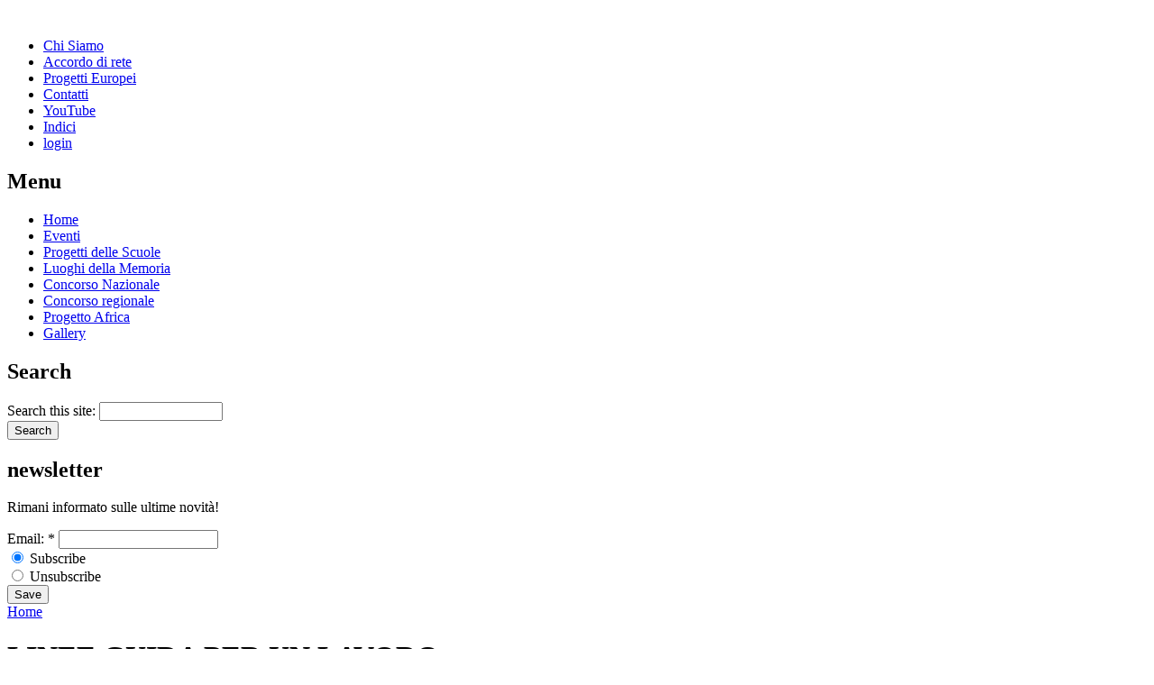

--- FILE ---
content_type: text/html
request_url: http://storiamemoria.it/node/4798
body_size: 4178
content:
 <!DOCTYPE html PUBLIC "-//W3C//DTD XHTML 1.0 Strict//EN" "http://www.w3.org/TR/xhtml1/DTD/xhtml1-strict.dtd">
<html xmlns="http://www.w3.org/1999/xhtml" lang="en" xml:lang="en">
<head>
<meta http-equiv="Content-Type" content="text/html; charset=utf-8" />
  <title>LINEE GUIDA PER UN LAVORO | storiamemoria.it</title>
  <meta http-equiv="Content-Type" content="text/html; charset=utf-8" />
<link rel="shortcut icon" href="/misc/favicon.ico" type="image/x-icon" />
  <link type="text/css" rel="stylesheet" media="all" href="/modules/fckeditor/fckeditor.css?B" />
<link type="text/css" rel="stylesheet" media="all" href="/modules/lightbox2/css/lightbox.css?B" />
<link type="text/css" rel="stylesheet" media="all" href="/modules/node/node.css?B" />
<link type="text/css" rel="stylesheet" media="all" href="/modules/s/simplenews.css?B" />
<link type="text/css" rel="stylesheet" media="all" href="/modules/system/defaults.css?B" />
<link type="text/css" rel="stylesheet" media="all" href="/modules/system/system.css?B" />
<link type="text/css" rel="stylesheet" media="all" href="/modules/system/system-menus.css?B" />
<link type="text/css" rel="stylesheet" media="all" href="/modules/user/user.css?B" />
<link type="text/css" rel="stylesheet" media="all" href="/themes/forest_floor/style.css?B" />
  <style type="text/css" media="all">#main {width:650px;}  #main .inner {padding-right:0px;} #mission {margin-right:0;}</style>      <!--[if IE]>
  <style>#search {position:relative;top:-15px;}</style>
  <![endif]-->
  <script type="text/javascript" src="/misc/jquery.js?B"></script>
<script type="text/javascript" src="/misc/drupal.js?B"></script>
<script type="text/javascript" src="/modules/lightbox2/js/lightbox.js?B"></script>
<script type="text/javascript" src="/modules/poormanscron/poormanscron.js?B"></script>
<script type="text/javascript" src="/sites/all/modules/google_analytics/googleanalytics.js?B"></script>
<script type="text/javascript">
<!--//--><![CDATA[//><!--
jQuery.extend(Drupal.settings, { "basePath": "/", "lightbox2": { "rtl": 0, "file_path": "/(\\w\\w/)sites/default/files", "default_image": "/modules/lightbox2/images/brokenimage.jpg", "border_size": 10, "font_color": "000", "box_color": "fff", "top_position": "", "overlay_opacity": "0.8", "overlay_color": "000", "disable_close_click": 1, "resize_sequence": 0, "resize_speed": 400, "fade_in_speed": 400, "slide_down_speed": 600, "use_alt_layout": 0, "disable_resize": 0, "disable_zoom": 0, "force_show_nav": 1, "show_caption": 1, "loop_items": 0, "node_link_text": "View Image Details", "node_link_target": 0, "image_count": "Image !current of !total", "video_count": "Video !current of !total", "page_count": "Page !current of !total", "lite_press_x_close": "press \x3ca href=\"#\" onclick=\"hideLightbox(); return FALSE;\"\x3e\x3ckbd\x3ex\x3c/kbd\x3e\x3c/a\x3e to close", "download_link_text": "", "enable_login": false, "enable_contact": false, "keys_close": "c x 27", "keys_previous": "p 37", "keys_next": "n 39", "keys_zoom": "z", "keys_play_pause": "32", "display_image_size": "original", "image_node_sizes": "()", "trigger_lightbox_classes": "", "trigger_lightbox_group_classes": "", "trigger_slideshow_classes": "", "trigger_lightframe_classes": "", "trigger_lightframe_group_classes": "", "custom_class_handler": 0, "custom_trigger_classes": "", "disable_for_gallery_lists": true, "disable_for_acidfree_gallery_lists": true, "enable_acidfree_videos": true, "slideshow_interval": 5000, "slideshow_automatic_start": true, "slideshow_automatic_exit": true, "show_play_pause": true, "pause_on_next_click": false, "pause_on_previous_click": true, "loop_slides": false, "iframe_width": 800, "iframe_height": 600, "iframe_border": 1, "enable_video": 0 }, "cron": { "basePath": "/poormanscron", "runNext": 1768702379 }, "googleanalytics": { "trackOutgoing": 1, "trackMailto": 1, "trackDownload": 1, "trackDownloadExtensions": "7z|aac|arc|arj|asf|asx|avi|bin|csv|doc|exe|flv|gif|gz|gzip|hqx|jar|jpe?g|js|mp(2|3|4|e?g)|mov(ie)?|msi|msp|pdf|phps|png|ppt|qtm?|ra(m|r)?|sea|sit|tar|tgz|torrent|txt|wav|wma|wmv|wpd|xls|xml|z|zip" } });
//--><!]]>
</script>
  <script type="text/javascript"> </script>
</head>

<body class="not-front not-logged-in page-node node-type-page one-sidebar sidebar-left">
  <div id="wrapper">
        <div id="menu"></div>      <div id="header-region">
            </div>
    <div id="logo">    </div>
  <br clear="all"/>
  <div id="header" class="clear-block">
            </div>
    <div id="primary"><ul class="links" id="navlist"><li class="menu-119 first"><a href="/node/4828" title="">Chi Siamo</a></li>
<li class="menu-120"><a href="/node/4829" title="">Accordo di rete</a></li>
<li class="menu-121"><a href="/node/4840" title="">Progetti Europei</a></li>
<li class="menu-122"><a href="/node/4830" title="">Contatti</a></li>
<li class="menu-177"><a href="http://it.youtube.com/user/storiamemoria" title="Il nostro canale di youtube! Guarda tutti i nostri video!">YouTube</a></li>
<li class="menu-272"><a href="/node/4869" title="">Indici</a></li>
<li class="menu-155 last"><a href="/user" title="login utente">login</a></li>
</ul></div>          <div id="sidebar-left" class="column">
      <div id="block-menu-menu-menusinistra" class="block block-menu">
  <h2>Menu</h2>

  <div class="content">
    <ul class="menu"><li class="leaf first"><a href="/node/1" title="">Home</a></li>
<li class="collapsed"><a href="/node/4948" title="Eventi">Eventi</a></li>
<li class="collapsed"><a href="/node/14" title="">Progetti delle Scuole</a></li>
<li class="leaf"><a href="/node/20" title="Luoghi della Memoria">Luoghi della Memoria</a></li>
<li class="collapsed"><a href="/node/4868" title="Concorso Nazionale">Concorso Nazionale</a></li>
<li class="collapsed"><a href="/node/4794" title="Edizione 2011/12">Concorso regionale</a></li>
<li class="leaf"><a href="/node/4874" title="">Progetto Africa</a></li>
<li class="leaf last"><a href="/gallery" title="Gallery di Storia Memoria!">Gallery</a></li>
</ul>  </div>
</div>
<div id="block-search-0" class="block block-search">
  <h2>Search</h2>

  <div class="content">
    <form action="/node/4798"  accept-charset="UTF-8" method="post" id="search-block-form">
<div><div class="container-inline">
  <div class="form-item" id="edit-search-block-form-1-wrapper">
 <label for="edit-search-block-form-1">Search this site: </label>
 <input type="text" maxlength="128" name="search_block_form" id="edit-search-block-form-1" size="15" value="" title="Enter the terms you wish to search for." class="form-text" />
</div>
<input type="submit" name="op" id="edit-submit" value="Search"  class="form-submit" />
<input type="hidden" name="form_build_id" id="form-5764d5acc63473044eb5bc60d2438d08" value="form-5764d5acc63473044eb5bc60d2438d08"  />
<input type="hidden" name="form_id" id="edit-search-block-form" value="search_block_form"  />
</div>

</div></form>
  </div>
</div>
<div id="block-simplenews-1" class="block block-simplenews">
  <h2>newsletter</h2>

  <div class="content">
          <p>Rimani informato sulle ultime novità!</p>
  
      <form action="/node/4798"  accept-charset="UTF-8" method="post" id="simplenews-block-form-1">
<div><div class="form-item" id="edit-mail-wrapper">
 <label for="edit-mail">Email: <span class="form-required" title="This field is required.">*</span></label>
 <input type="text" maxlength="128" name="mail" id="edit-mail" size="20" value="" class="form-text required" />
</div>
<div class="form-radios"><div class="form-item" id="edit-action-subscribe-wrapper">
 <label class="option" for="edit-action-subscribe"><input type="radio" id="edit-action-subscribe" name="action" value="subscribe"  checked="checked"  class="form-radio" /> Subscribe</label>
</div>
<div class="form-item" id="edit-action-unsubscribe-wrapper">
 <label class="option" for="edit-action-unsubscribe"><input type="radio" id="edit-action-unsubscribe" name="action" value="unsubscribe"   class="form-radio" /> Unsubscribe</label>
</div>
</div><input type="submit" name="op" id="edit-submit-1" value="Save"  class="form-submit" />
<input type="hidden" name="form_build_id" id="form-dd78460924dac4f4209c20ef3111e461" value="form-dd78460924dac4f4209c20ef3111e461"  />
<input type="hidden" name="form_id" id="edit-simplenews-block-form-1" value="simplenews_block_form_1"  />

</div></form>
  
  
  
    </div>
</div>
      </div>
        <div id="main" class="column">
            <div class="inner">
        <div class="breadcrumb"><a href="/">Home</a></div>        <h1 class="title">LINEE GUIDA PER UN LAVORO</h1>
                                <div class="node">
      <span class="submitted"></span>
  <span class="taxonomy"></span>
  <div class="content"><p><strong>3&deg; Edizione Concorso Nazionale &ldquo;Uomini Liberi nella coscienza nazionale. Dalla guerra alla Repubblica (1940/1948). Percorsi di educazione alla cittadinanza&rdquo;</strong></p>
<p class="rtecenter"><a href="/sites/default/files/e11_linee-linee.pdf">Scarica le Linee Guida</a></p>
<p class="rtecenter">&nbsp;</p>
<p class="rtejustify">Scade il 30 novembre il termine per l&rsquo;invio dell&rsquo;adesione alla 3&deg;Edizione del Concorso Nazionale indetto dal Liceo Scientifico &ldquo;E.Fermi&rdquo;. Pubblichiamo le &ldquo;Linee guida per un lavoro&rdquo; con interventi di alcuni professori universitari della Giuria esaminatrice per offrire utili approfondimenti sul tema del Concorso, in modo da rendere pi&ugrave; chiara la prospettiva di riferimento per le ricerche specifiche delle singole scuole.<br />
Qui di seguito i singoli interventi:<br />
<br />
<a href="/sites/default/files/e11_linee-smcn.pdf">La storia, la memoria e la coscienza nazionale</a><br />
Antonia Grasselli<br />
<br />
<a href="/sites/default/files/e11_linee-sceltaliberta.pdf">La scelta di libert&agrave;</a><br />
Francesco Bonini<br />
<br />
<a href="/sites/default/files/e11_linee-giustisomma.pdf">La storia dei Giusti: una somma di eventi, a volte casuali e quotidiani</a><br />
Matteo Luigi Napolitano<br />
<br />
<a href="/sites/default/files/e11_linee-societa.pdf">La societ&agrave; italiana nella transizione dal fascismo alla democrazia.</a><br />
Elena Aga Rossi</p>
<p class="rtecenter">&nbsp;</p>
<p class="rtecenter"><strong>Iscrizioni entro il 30 novembre 2011</strong></p>
<p class="rtejustify">&nbsp;</p>
<p class="rtejustify"><a href="/sites/default/files/e11_concorso-bando.pdf ">Bando del Concorso Nazionale </a><br />
<a href="/sites/default/files/e11_concorso-adesione.doc ">Modulo di adesione </a></p></div>
  </div>
              </div>
    </div>
      </div>
  <br clear="all"/>
  <div id="footer">
  <a href="http://www.storiamemoria.it/node/4938">Privacy Cookie</a>
  <br/>
  </div>
  <script type="text/javascript">
<!--//--><![CDATA[//><!--
var _gaq = _gaq || [];_gaq.push(["_setAccount", "UA-40881233-1"]);_gaq.push(["_setVar", "anonymous user"]);_gaq.push(["_trackPageview"]);(function() {var ga = document.createElement("script");ga.type = "text/javascript";ga.async = true;ga.src = ("https:" == document.location.protocol ? "https://ssl" : "http://www") + ".google-analytics.com/ga.js";var s = document.getElementsByTagName("script")[0];s.parentNode.insertBefore(ga, s);})();
//--><!]]>
</script>
  </div>
</body>
</html>
